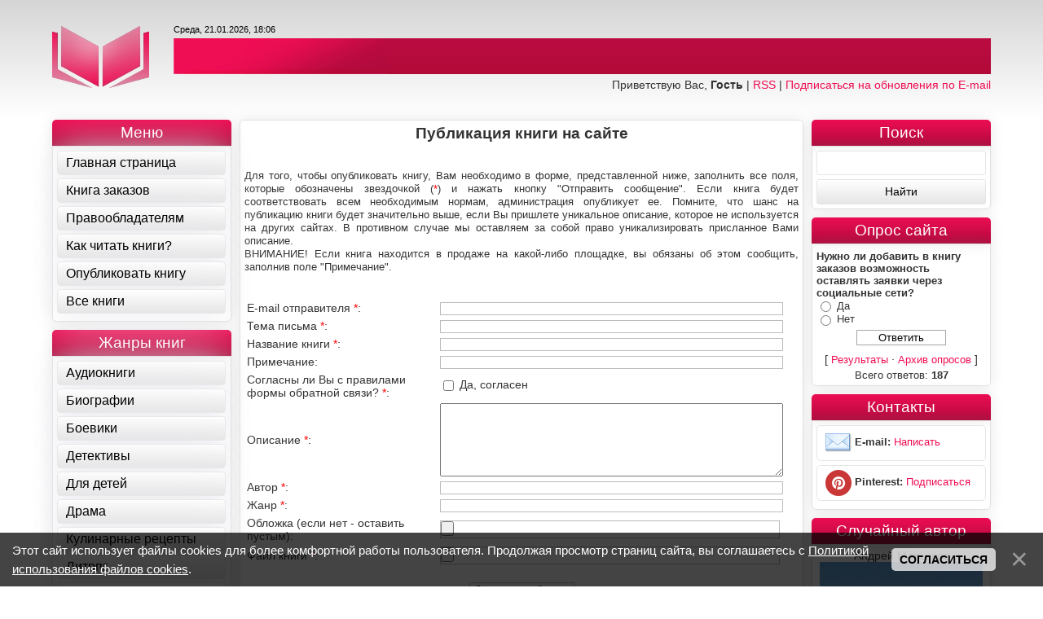

--- FILE ---
content_type: text/html; charset=UTF-8
request_url: https://all-books.org/index/opublikovat_knigu/0-7
body_size: 10896
content:
<!DOCTYPE HTML>
<html>
 <head>
 <meta http-equiv="content-type" content="text/html; charset=UTF-8">
 <meta name="referrer" content="always">
 <meta name="viewport" content="width=device-width, initial-scale=1.0"> 
 <title>Как опубликовать свою книгу</title>
 
 
 <link rel="stylesheet" href="/_st/my.css?v=20251124_225817" />
 <link rel="canonical" href="https://all-books.org/index/opublikovat_knigu/0-7" />
 
	<link rel="stylesheet" href="/.s/src/base.min.css" />
	<link rel="stylesheet" href="/.s/src/layer2.min.css" />

	<script src="/.s/src/jquery-1.12.4.min.js"></script>
	
	<script src="/.s/src/uwnd.min.js"></script>
	<link rel="stylesheet" href="/.s/src/ulightbox/ulightbox.min.css" />
	<link rel="stylesheet" href="/.s/src/social.css" />
	<script src="/.s/src/ulightbox/ulightbox.min.js"></script>
	<script src="/.s/src/bottomInfo.min.js"></script>
	<script>
/* --- UCOZ-JS-DATA --- */
window.uCoz = {"bottomInfoData":[{"message":230038,"button":230039,"cookieKey":"cPolOk","id":"cookiePolicy","class":""}],"layerType":2,"uLightboxType":1,"country":"US","sign":{"5255":"Помощник","7251":"Запрошенный контент не может быть загружен. Пожалуйста, попробуйте позже.","3125":"Закрыть","5458":"Следующий","7253":"Начать слайд-шоу","7252":"Предыдущий","7287":"Перейти на страницу с фотографией.","230039":"Согласиться","230038":"Этот сайт использует файлы cookies для более комфортной работы пользователя. Продолжая просмотр страниц сайта, вы соглашаетесь с <a href=/index/cookiepolicy target=_blank >Политикой использования файлов cookies</a>.","7254":"Изменить размер"},"language":"ru","module":"index","site":{"host":"knigomania.ucoz.net","domain":"all-books.org","id":"eknigomania"},"ssid":"212125237625147255161"};
/* --- UCOZ-JS-CODE --- */
function loginPopupForm(params = {}) { new _uWnd('LF', ' ', -250, -100, { closeonesc:1, resize:1 }, { url:'/index/40' + (params.urlParams ? '?'+params.urlParams : '') }) }
/* --- UCOZ-JS-END --- */
</script>

	<style>.UhideBlock{display:none; }</style>
	<script type="text/javascript">new Image().src = "//counter.yadro.ru/hit;noadsru?r"+escape(document.referrer)+(screen&&";s"+screen.width+"*"+screen.height+"*"+(screen.colorDepth||screen.pixelDepth))+";u"+escape(document.URL)+";"+Date.now();</script><script type="text/javascript">if(['all-books.org','all-books.org'].indexOf(document.domain)<0)document.write('<meta http-equiv="refresh" content="0; url=https://all-books.org'+window.location.pathname+window.location.search+window.location.hash+'">');</script>
<link rel="canonical" href="https://all-books.org/index/opublikovat_knigu/0-7" />
</head>
 <body class="new">
 
 <div class="wrap"> 
 <!--U1AHEADER1Z--><header class="header">
 <div class="container header-inner">
 <a href="/"><img src="/graphics/logotip.png" title="На главную" alt="Электронная библиотека" width="119" height="91"></a>
 <div class="header-content">
 <div class="header-date">Среда, 21.01.2026, 18:06</div>
 <div class="header-links">Приветствую Вас, <b>Гость</b> | <a href="https://all-books.org/news/rss/" rel="alternate" 
 type="application/rss+xml">RSS</a> | <a href="http://feeds.feedburner.com/knigomania/dCUD" target="_blank">Подписаться на обновления по E-mail</a></div>
 </div>
 </div>
 

 
<!--<script async src="https://statika.mpsuadv.ru/scripts/5171.js"></script>-->
<!--adfinity --> <script src="https://cdn.adfinity.pro/code/2047/adfinity.js" async></script>
<!-- Кликстар --
<script type="text/javascript" src="https://s16a.biz/?te=mrtggm3fhe5ha3ddf44tsmzq" async></script> -->
 
 
 
</header><!--/U1AHEADER1Z-->
 <div class="container">
 <div class="main-content">
 <div class="content">
 <div class="content-inner">
 <div class="page-content-wrapper"><div align="center"><span style="font-size:14pt;"><b>Публикация книги на сайте</b></span></div> <br /><br /> <div align="justify"><span style="font-size:10pt;">Для того, чтобы опубликовать книгу, Вам необходимо в форме, представленной ниже, заполнить все поля, которые обозначены звездочкой (<span style="color:red">*</span>) и нажать кнопку "Отправить сообщение". Если книга будет соответствовать всем необходимым нормам, администрация опубликует ее. Помните, что шанс на публикацию книги будет значительно выше, если Вы пришлете уникальное описание, которое не используется на других сайтах. В противном случае мы оставляем за собой право уникализировать присланное Вами описание. <br /> ВНИМАНИЕ! Если книга находится в продаже на какой-либо площадке, вы обязаны об этом сообщить, заполнив поле "Примечание".</span></div> <br /><br /> 
				<script>
					function _uploadCheck() {
						var w=_uWnd.all[this.upload_wnd];
						if (!w || w.state.destroyed) return;
						w._myuploadTimer=setTimeout("_uploadProgress('"+this.upload_id+"',"+this.upload_wnd+")",3000);
					}
					function _uploadProgress(upId,widx) {
						if (_uWnd.all[widx]) _uWnd.all[widx]._myuploadTimer=null;
						var o={upload_wnd:widx,upload_id:upId,dataType:'json',type:'GET',timeout:5000,cache:1,success:_uploadTick,error: function(a, b, c) { console.log('Test!', a, '-', b, '-', c); }};
						try {
							_uAjaxRequest("/.uploadstatus?upsession="+upId,o);
						} catch(e) {
							_uploadCheck.call(o,null,'error');
						}
					}
					function _uploadTick(data,st) {
						var w=_uWnd.all[this.upload_wnd];
						if (!w || w.state.destroyed) return;
						if (data.state=='error') {
							if (data.status==413) _uWnd.alert('Суммарный размер файлов превышает допустимое значение 15 МБ','',{w:230,h:80,tm:3000});
							else _uWnd.alert('Ошибка соединения, попробуйте позже ('+data.status+')','',{w:230,h:80,tm:3000});
							w.close();
							sblmb3=0;
							return;
						} else if (data.state=='starting' && w._myuploadStarted) {
							_uWnd.alert('Ошибка соединения, попробуйте позже','',{w:230,h:80,tm:3000});
							w.close();
							return;
						} else if (data.state=='uploading' || data.state=='done') {
							var cents;
							if (data.state=='done' || data.size==0) {
								w.footer('');
							} else {
								cents=Math.floor(data.received/data.size*1000)/10;
								w.footer('<div style="border:1px solid;position:relative"><div class="myWinTD2" style="width:'+Math.floor(cents)+'%;height:20px"></div><div style="text-align:center;position:absolute;left:0;top:0;width:100%;height:20px;font-size:14px">'+cents+'% ('+Math.floor(data.received/1024)+' Kb)</div></div>');
							}
							w._myuploadStarted=1;
							if (data.state=='done') {
								sblmb3=0;
								return;
							}
						}
						_uploadCheck.call(this);
					}
					var sblmb3=0;

					function funv8pY_( form, token = {} ) {
						var act='/mail/', upref='47Qb1VIzMg', uploadId, wnd;
						try { var tr=checksubmit(); if (!tr){return false;} } catch(e) {}
						if (sblmb3==1) { return false; }
						sblmb3=1;
						window._uploadIdx = window._uploadIdx ? window._uploadIdx+1 : 1;
						uploadId = 'up' + window._uploadIdx + '_' + upref;

						form.action=act+'?upsession='+uploadId;

						wnd = new _uWnd(
							'sendMFe3',
							'Отправка сообщения',
							-350,
							-100,
							{
								footerh:25,
								footerc:' ',
								modal:1,
								closeonesc:1,
								resize:0,
								hidefooter:0,
								contentsizeprio:0,
								onbeforeclose:function(){},
								onclose:function(wnd) {
									if (wnd._myuploadTimer) clearTimeout(wnd._myuploadTimer);
									wnd._myuploadTimer=null;
								}
							},
							{ form, data:token }
						);

						wnd._myuploadStarted=0;
						_uploadCheck.call({upload_wnd:wnd.idx,upload_id:uploadId});

						return false
					}

					jQuery(function($) {
						if ($("input[id=policy]").length) {
							$('body').on("submit","form[name=mform]", function() {
								if (!$('input[id=policy]:checked').length) {
									$("input[id=policy]").next().css({"cssText":"color: red !important","text-decoration":"underline"});
									return false;
								} else {
									$("input[id=policy]").next().removeAttr('style');
								}
							});

							$('body').on("change","#policy", function() {
								$("input[id=policy]").next().removeAttr('style');
							});
						}
					});
				</script>
			<form method="post" name="mform" id="mffv8pY_" class="mform-3" enctype="multipart/form-data" onsubmit="return funv8pY_(this)" data-submitter="funv8pY_">
				<input type="hidden" name="jkd498" value="1">
				<input type="hidden" name="jkd428" value="1">
				<table border="0" width="100%" id="table1" cellspacing="1" cellpadding="2">
<tr><td width="35%">E-mail отправителя <font color="red">*</font>:</td><td><input type="text" name="f1" size="30" style="width:95%;" maxlength="70"> </td></tr>
<tr><td>Тема письма <font color="red">*</font>:</td><td><input type="text" name="f2" size="30" style="width:95%;" maxlength="70"> </td></tr>
<tr><td>Название книги <font color="red">*</font>:</td><td><input type="text" name="f4" size="30" style="width:95%;" maxlength="70"> </td></tr>
<tr><td>Примечание:</td><td><input type="text" name="f5" size="30" style="width:95%;" maxlength="70"> </td></tr>
<tr><td>Cогласны ли Вы с правилами формы обратной связи? <font color="red">*</font>:</td><td><input id="fc71" type="checkbox" name="f7" value="Да, согласен"> <label for="fc71">Да, согласен</label><br /></td></tr>
<tr><td>Описание <font color="red">*</font>:</td><td><textarea rows="7" name="f3" cols="30" style="width:95%;"></textarea> </td></tr>
<tr><td>Автор <font color="red">*</font>:</td><td><input type="text" name="f9" size="30" style="width:95%;" maxlength="70"> </td></tr>
<tr><td>Жанр <font color="red">*</font>:</td><td><input type="text" name="f10" size="30" style="width:95%;" maxlength="70"> </td></tr>
<tr><td>Обложка (если нет - оставить пустым):</td><td><input type="file" name="f8" size="30" style="width:95%;"> </td></tr>
<tr><td>Файл книги <font color="red">*</font>:</td><td><input type="file" name="f6" size="30" style="width:95%;"> </td></tr>
<tr><td colspan="2" align="center"><br /><input type="submit" value="Отправить сообщение"></td></tr>
</table>
				<input type="hidden" name="id" value="3" />
				<input type="hidden" name="a" value="1" />
				<input type="hidden" name="o" value="1" />
			</form> <br /><br /> <h2 style="text-align: center;"><strong>Правила:</strong></h2> <br /> <div style="text-align: justify;"><span style="font-size:14px;">Соглашаясь с правилами данной формы обратной связи, Вы даете согласие на передачу своих конфиденциальных данных при отправке сообщения: e-mail, ip-адреса и Вашего имени. Мы обязуемся не передавать эту информацию сторонним лицам и будем использовать только для связи с Вами.</span></div></div>
 </div>
 </div>
 <div class="sidebar"><!--U1CLEFTER1Z--><!-- <block1> -->

<div class="title-top" ><div class="title-bottom"><span class="block-title"><!-- <bt> -->Меню<!-- </bt> --></span></div></div>
<div class="block-content"><!-- <bc> --><div id="uMenuDiv1" class="uMenuV" style="position:relative;"><ul class="uMenuRoot">
<li><div class="umn-tl"><div class="umn-tr"><div class="umn-tc"></div></div></div><div class="umn-ml"><div class="umn-mr"><div class="umn-mc"><div class="uMenuItem"><a href="/"><span>Главная страница</span></a></div></div></div></div><div class="umn-bl"><div class="umn-br"><div class="umn-bc"><div class="umn-footer"></div></div></div></div></li>
<li><div class="umn-tl"><div class="umn-tr"><div class="umn-tc"></div></div></div><div class="umn-ml"><div class="umn-mr"><div class="umn-mc"><div class="uMenuItem"><a href="/gb"><span>Книга заказов</span></a></div></div></div></div><div class="umn-bl"><div class="umn-br"><div class="umn-bc"><div class="umn-footer"></div></div></div></div></li>
<li><div class="umn-tl"><div class="umn-tr"><div class="umn-tc"></div></div></div><div class="umn-ml"><div class="umn-mr"><div class="umn-mc"><div class="uMenuItem"><a href="/index/0-3"><span>Правообладателям</span></a></div></div></div></div><div class="umn-bl"><div class="umn-br"><div class="umn-bc"><div class="umn-footer"></div></div></div></div></li>
<li><div class="umn-tl"><div class="umn-tr"><div class="umn-tc"></div></div></div><div class="umn-ml"><div class="umn-mr"><div class="umn-mc"><div class="uMenuItem"><a href="//knigomania.ucoz.net/index/kak_chitat_knigi/0-5"><span>Как читать книги?</span></a></div></div></div></div><div class="umn-bl"><div class="umn-br"><div class="umn-bc"><div class="umn-footer"></div></div></div></div></li>
<li><div class="umn-tl"><div class="umn-tr"><div class="umn-tc"></div></div></div><div class="umn-ml"><div class="umn-mr"><div class="umn-mc"><div class="uMenuItem"><a href="//knigomania.org/index/opublikovat_knigu/0-7"><span>Опубликовать книгу</span></a></div></div></div></div><div class="umn-bl"><div class="umn-br"><div class="umn-bc"><div class="umn-footer"></div></div></div></div></li>
<li><div class="umn-tl"><div class="umn-tr"><div class="umn-tc"></div></div></div><div class="umn-ml"><div class="umn-mr"><div class="umn-mc"><div class="uMenuItem"><a href="https://vse-knigi.net/"><span>Все книги</span></a></div></div></div></div><div class="umn-bl"><div class="umn-br"><div class="umn-bc"><div class="umn-footer"></div></div></div></div></li></ul></div><script>$(function(){_uBuildMenu('#uMenuDiv1',0,document.location.href+'/','uMenuItemA','uMenuArrow',2500);})</script><!-- </bc> --></div>

<!-- </block1> -->

<!-- <block2> -->

<div class="title-top" ><div class="title-bottom"><span class="block-title"><!-- <bt> -->Жанры книг<!-- </bt> --></span></div></div>
<div class="block-content"><!-- <bc> --><div id="uMenuDiv2" class="uMenuV" style="position:relative;"><ul class="uMenuRoot">
<li><div class="umn-tl"><div class="umn-tr"><div class="umn-tc"></div></div></div><div class="umn-ml"><div class="umn-mr"><div class="umn-mc"><div class="uMenuItem"><a href="/load/21"><span>Аудиокниги</span></a></div></div></div></div><div class="umn-bl"><div class="umn-br"><div class="umn-bc"><div class="umn-footer"></div></div></div></div></li>
<li><div class="umn-tl"><div class="umn-tr"><div class="umn-tc"></div></div></div><div class="umn-ml"><div class="umn-mr"><div class="umn-mc"><div class="uMenuItem"><a href="/load/2"><span>Биографии</span></a></div></div></div></div><div class="umn-bl"><div class="umn-br"><div class="umn-bc"><div class="umn-footer"></div></div></div></div></li>
<li><div class="umn-tl"><div class="umn-tr"><div class="umn-tc"></div></div></div><div class="umn-ml"><div class="umn-mr"><div class="umn-mc"><div class="uMenuItem"><a href="/load/13"><span>Боевики</span></a></div></div></div></div><div class="umn-bl"><div class="umn-br"><div class="umn-bc"><div class="umn-footer"></div></div></div></div></li>
<li><div class="umn-tl"><div class="umn-tr"><div class="umn-tc"></div></div></div><div class="umn-ml"><div class="umn-mr"><div class="umn-mc"><div class="uMenuItem"><a href="/load/4"><span>Детективы</span></a></div></div></div></div><div class="umn-bl"><div class="umn-br"><div class="umn-bc"><div class="umn-footer"></div></div></div></div></li>
<li><div class="umn-tl"><div class="umn-tr"><div class="umn-tc"></div></div></div><div class="umn-ml"><div class="umn-mr"><div class="umn-mc"><div class="uMenuItem"><a href="/load/5"><span>Для детей</span></a></div></div></div></div><div class="umn-bl"><div class="umn-br"><div class="umn-bc"><div class="umn-footer"></div></div></div></div></li>
<li><div class="umn-tl"><div class="umn-tr"><div class="umn-tc"></div></div></div><div class="umn-ml"><div class="umn-mr"><div class="umn-mc"><div class="uMenuItem"><a href="/load/6"><span>Драма</span></a></div></div></div></div><div class="umn-bl"><div class="umn-br"><div class="umn-bc"><div class="umn-footer"></div></div></div></div></li>
<li><div class="umn-tl"><div class="umn-tr"><div class="umn-tc"></div></div></div><div class="umn-ml"><div class="umn-mr"><div class="umn-mc"><div class="uMenuItem"><a href="/load/24"><span>Кулинарные рецепты</span></a></div></div></div></div><div class="umn-bl"><div class="umn-br"><div class="umn-bc"><div class="umn-footer"></div></div></div></div></li>
<li><div class="umn-tl"><div class="umn-tr"><div class="umn-tc"></div></div></div><div class="umn-ml"><div class="umn-mr"><div class="umn-mc"><div class="uMenuItem"><a href="/load/17"><span>Литрпг</span></a></div></div></div></div><div class="umn-bl"><div class="umn-br"><div class="umn-bc"><div class="umn-footer"></div></div></div></div></li>
<li><div class="umn-tl"><div class="umn-tr"><div class="umn-tc"></div></div></div><div class="umn-ml"><div class="umn-mr"><div class="umn-mc"><div class="uMenuItem"><a href="/load/8"><span>Научная фантастика</span></a></div></div></div></div><div class="umn-bl"><div class="umn-br"><div class="umn-bc"><div class="umn-footer"></div></div></div></div></li>
<li><div class="umn-tl"><div class="umn-tr"><div class="umn-tc"></div></div></div><div class="umn-ml"><div class="umn-mr"><div class="umn-mc"><div class="uMenuItem"><a href="/load/9"><span>Новеллы (Ранобэ)</span></a></div></div></div></div><div class="umn-bl"><div class="umn-br"><div class="umn-bc"><div class="umn-footer"></div></div></div></div></li>
<li><div class="umn-tl"><div class="umn-tr"><div class="umn-tc"></div></div></div><div class="umn-ml"><div class="umn-mr"><div class="umn-mc"><div class="uMenuItem"><a href="/load/16"><span>Обзоры книг</span></a></div></div></div></div><div class="umn-bl"><div class="umn-br"><div class="umn-bc"><div class="umn-footer"></div></div></div></div></li>
<li><div class="umn-tl"><div class="umn-tr"><div class="umn-tc"></div></div></div><div class="umn-ml"><div class="umn-mr"><div class="umn-mc"><div class="uMenuItem"><a href="/load/popadancy/26"><span>Попаданцы</span></a></div></div></div></div><div class="umn-bl"><div class="umn-br"><div class="umn-bc"><div class="umn-footer"></div></div></div></div></li>
<li><div class="umn-tl"><div class="umn-tr"><div class="umn-tc"></div></div></div><div class="umn-ml"><div class="umn-mr"><div class="umn-mc"><div class="uMenuItem"><a href="/load/19"><span>Поэзия</span></a></div></div></div></div><div class="umn-bl"><div class="umn-br"><div class="umn-bc"><div class="umn-footer"></div></div></div></div></li>
<li><div class="umn-tl"><div class="umn-tr"><div class="umn-tc"></div></div></div><div class="umn-ml"><div class="umn-mr"><div class="umn-mc"><div class="uMenuItem"><a href="/load/15"><span>Приключения</span></a></div></div></div></div><div class="umn-bl"><div class="umn-br"><div class="umn-bc"><div class="umn-footer"></div></div></div></div></li>
<li><div class="umn-tl"><div class="umn-tr"><div class="umn-tc"></div></div></div><div class="umn-ml"><div class="umn-mr"><div class="umn-mc"><div class="uMenuItem"><a href="/load/18"><span>Проза</span></a></div></div></div></div><div class="umn-bl"><div class="umn-br"><div class="umn-bc"><div class="umn-footer"></div></div></div></div></li>
<li><div class="umn-tl"><div class="umn-tr"><div class="umn-tc"></div></div></div><div class="umn-ml"><div class="umn-mr"><div class="umn-mc"><div class="uMenuItem"><a href="/load/7"><span>Романы</span></a></div></div></div></div><div class="umn-bl"><div class="umn-br"><div class="umn-bc"><div class="umn-footer"></div></div></div></div></li>
<li><div class="umn-tl"><div class="umn-tr"><div class="umn-tc"></div></div></div><div class="umn-ml"><div class="umn-mr"><div class="umn-mc"><div class="uMenuItem"><a href="/load/romany_o_nevernosti/27"><span>Романы о неверности</span></a></div></div></div></div><div class="umn-bl"><div class="umn-br"><div class="umn-bc"><div class="umn-footer"></div></div></div></div></li>
<li><div class="umn-tl"><div class="umn-tr"><div class="umn-tc"></div></div></div><div class="umn-ml"><div class="umn-mr"><div class="umn-mc"><div class="uMenuItem"><a href="/load/10"><span>Триллеры</span></a></div></div></div></div><div class="umn-bl"><div class="umn-br"><div class="umn-bc"><div class="umn-footer"></div></div></div></div></li>
<li><div class="umn-tl"><div class="umn-tr"><div class="umn-tc"></div></div></div><div class="umn-ml"><div class="umn-mr"><div class="umn-mc"><div class="uMenuItem"><a href="/load/11"><span>Ужасы</span></a></div></div></div></div><div class="umn-bl"><div class="umn-br"><div class="umn-bc"><div class="umn-footer"></div></div></div></div></li>
<li><div class="umn-tl"><div class="umn-tr"><div class="umn-tc"></div></div></div><div class="umn-ml"><div class="umn-mr"><div class="umn-mc"><div class="uMenuItem"><a href="/load/12"><span>Учебники</span></a></div></div></div></div><div class="umn-bl"><div class="umn-br"><div class="umn-bc"><div class="umn-footer"></div></div></div></div></li>
<li><div class="umn-tl"><div class="umn-tr"><div class="umn-tc"></div></div></div><div class="umn-ml"><div class="umn-mr"><div class="umn-mc"><div class="uMenuItem"><a href="/load/3"><span>Фантастика</span></a></div></div></div></div><div class="umn-bl"><div class="umn-br"><div class="umn-bc"><div class="umn-footer"></div></div></div></div></li>
<li><div class="umn-tl"><div class="umn-tr"><div class="umn-tc"></div></div></div><div class="umn-ml"><div class="umn-mr"><div class="umn-mc"><div class="uMenuItem"><a href="/load/14"><span>Фэнтези</span></a></div></div></div></div><div class="umn-bl"><div class="umn-br"><div class="umn-bc"><div class="umn-footer"></div></div></div></div></li>
<li><div class="umn-tl"><div class="umn-tr"><div class="umn-tc"></div></div></div><div class="umn-ml"><div class="umn-mr"><div class="umn-mc"><div class="uMenuItem"><a href="/load/20"><span>Эротика</span></a></div></div></div></div><div class="umn-bl"><div class="umn-br"><div class="umn-bc"><div class="umn-footer"></div></div></div></div></li>
<li><div class="umn-tl"><div class="umn-tr"><div class="umn-tc"></div></div></div><div class="umn-ml"><div class="umn-mr"><div class="umn-mc"><div class="uMenuItem"><a href="/load/ehrorpg/25"><span>ЭроРПГ</span></a></div></div></div></div><div class="umn-bl"><div class="umn-br"><div class="umn-bc"><div class="umn-footer"></div></div></div></div></li>
<li><div class="umn-tl"><div class="umn-tr"><div class="umn-tc"></div></div></div><div class="umn-ml"><div class="umn-mr"><div class="umn-mc"><div class="uMenuItem"><a href="/load/22"><span>Юмор</span></a></div></div></div></div><div class="umn-bl"><div class="umn-br"><div class="umn-bc"><div class="umn-footer"></div></div></div></div></li>
<li><div class="umn-tl"><div class="umn-tr"><div class="umn-tc"></div></div></div><div class="umn-ml"><div class="umn-mr"><div class="umn-mc"><div class="uMenuItem"><a href="/load/23"><span>Wuxia (Уся)</span></a></div></div></div></div><div class="umn-bl"><div class="umn-br"><div class="umn-bc"><div class="umn-footer"></div></div></div></div></li>
<li><div class="umn-tl"><div class="umn-tr"><div class="umn-tc"></div></div></div><div class="umn-ml"><div class="umn-mr"><div class="umn-mc"><div class="uMenuItem"><a href="/load/zhurnaly/28"><span>Журналы</span></a></div></div></div></div><div class="umn-bl"><div class="umn-br"><div class="umn-bc"><div class="umn-footer"></div></div></div></div></li></ul></div><script>$(function(){_uBuildMenu('#uMenuDiv2',0,document.location.href+'/','uMenuItemA','uMenuArrow',2500);})</script><!-- </bc> --></div>

<!-- </block2> -->

<!-- <block8605> -->

<!-- <gr8605> --><!-- </gr> -->
<div class="title-top" ><div class="title-bottom"><span class="block-title"><!-- <bt> -->Авторизация<!-- </bt> --></span></div></div>
<div class="block-content"><!-- <bc> -->
		<script>
		sendFrm549716 = function( form, data = {} ) {
			var o   = $('#frmLg549716')[0];
			var pos = _uGetOffset(o);
			var o2  = $('#blk549716')[0];
			document.body.insertBefore(o2, document.body.firstChild);
			$(o2).css({top:(pos['top'])+'px',left:(pos['left'])+'px',width:o.offsetWidth+'px',height:o.offsetHeight+'px',display:''}).html('<div align="left" style="padding:5px;"><div class="myWinLoad"></div></div>');
			_uPostForm(form, { type:'POST', url:'/index/sub/', data, error:function() {
				$('#blk549716').html('<div align="left" style="padding:10px;"><div class="myWinLoadSF" title="Невозможно выполнить запрос, попробуйте позже"></div></div>');
				_uWnd.alert('<div class="myWinError">Невозможно выполнить запрос, попробуйте позже</div>', '', {w:250, h:90, tm:3000, pad:'15px'} );
				setTimeout("$('#blk549716').css('display', 'none');", '1500');
			}});
			return false
		}
		
		</script>

		<div id="blk549716" style="border:1px solid #CCCCCC;position:absolute;z-index:82;background:url('/.s/img/fr/g.gif');display:none;"></div>

		<form id="frmLg549716" class="login-form local-auth" action="/index/sub/" method="post" onsubmit="return sendFrm549716(this)" data-submitter="sendFrm549716">
			
<table border="0" cellspacing="1" cellpadding="0" width="90%">

<tr><td width="20%" nowrap="nowrap">Логин:</td><td><input class="loginField" type="text" name="user" value="" size="20" style="width:100%;" maxlength="50"/></td></tr>
<tr><td>Пароль:</td><td><input class="loginField" type="password" name="password" size="20" style="width:100%" maxlength="15"/></td></tr>
</table>
<table border="0" cellspacing="1" cellpadding="0" width="95%">
<tr><td nowrap><input id="remsitePage7" type="checkbox" name="rem" value="1" checked="checked"/><label for="remsitePage7">запомнить</label> </td><td align="right" valign="top"><input class="loginButton" name="sbm" type="submit" value="Вход"/></td></tr>
<tr><td colspan="2"><div style="font-size:7pt;text-align:center;"><a href="javascript:;" rel="nofollow" onclick="new _uWnd('Prm','Напоминание пароля',300,130,{ closeonesc:1 },{url:'/index/5'});return false;">Забыл пароль</a> | <a href="/index/3">Регистрация</a></div></td></tr>
</table>

			<input type="hidden" name="a"    value="2" />
			<input type="hidden" name="ajax" value="1" />
			<input type="hidden" name="rnd"  value="716" />
			
			
		</form><!-- </bc> --></div>
<!-- <gre> --><!-- </gre> -->


<!-- <block3> -->

<div class="title-top" ><div class="title-bottom"><span class="block-title"><!-- <bt> --><!--<s3199>-->Мини-чат<!--</s>--><!-- </bt> --></span></div></div>
<div class="block-content"><!-- <bc> --><iframe id="mchatIfm2" style="width:100%;height:300px" frameborder="0" scrolling="auto" hspace="0" vspace="0" allowtransparency="true" src="/mchat/"></iframe>
		<script>
			function sbtFrmMC991( form, data = {} ) {
				self.mchatBtn.style.display = 'none';
				self.mchatAjax.style.display = '';

				_uPostForm( form, { type:'POST', url:'/mchat/?573857112.897681', data } )

				return false
			}

			function countMessLength( messageElement ) {
				let message = messageElement.value
				let rst = 500 - message.length

				if ( rst < 0 ) {
					rst = 0;
					message = message.substr(0, 500);
					messageElement.value = message
				}

				document.querySelector('#jeuwu28').innerHTML = rst;
			}

			var tID7174 = -1;
			var tAct7174 = false;

			function setT7174(s) {
				var v = parseInt(s.options[s.selectedIndex].value);
				document.cookie = "mcrtd=" + s.selectedIndex + "; path=/";
				if (tAct7174) {
					clearInterval(tID7174);
					tAct7174 = false;
				}
				if (v > 0) {
					tID7174 = setInterval("document.getElementById('mchatIfm2').src='/mchat/?' + Date.now();", v*1000 );
					tAct7174 = true;
				}
			}

			function initSel7174() {
				var res = document.cookie.match(/(\W|^)mcrtd=([0-9]+)/);
				var s = $("#mchatRSel")[0];
				if (res && !!s) {
					s.selectedIndex = parseInt(res[2]);
					setT7174(s);
				}
				$("#mchatMsgF").on('keydown', function(e) {
					if ( e.keyCode == 13 && e.ctrlKey && !e.shiftKey ) {
						e.preventDefault()
						this.form?.requestSubmit()
					}
				});
			}
		</script>

		<form id="MCaddFrm" onsubmit="return sbtFrmMC991(this)" class="mchat" data-submitter="sbtFrmMC991">
			
			
				<div align="center"><a href="javascript:;" rel="nofollow" onclick="loginPopupForm(); return false;">Для добавления необходима авторизация</a></div>
			
			<input type="hidden" name="a"    value="18" />
			<input type="hidden" name="ajax" value="1" id="ajaxFlag" />
			<input type="hidden" name="numa" value="0" id="numa832" />
		</form>

		<!-- recaptcha lib -->
		
		<!-- /recaptcha lib -->

		<script>
			initSel7174();
			
			//try { bindSubmitHandler() } catch(e) {}
		</script><!-- </bc> --></div>

<!-- </block3> -->

<div class="title-top"><div class="title-bottom"><span class="block-title"><!-- <bt> -->Самые скачиваемые книги<!-- </bt> --></span></div></div>
<div class="block-content"><div class="books-list"><div class="book"> <a href="https://all-books.org/load/roman/do_vstrechi_s_toboj/7-1-0-1035"><img src="/_ld/10/s95833721.jpg" alt="Обложка До встречи с тобой"></a> <div class="book-loads">Скачали: 139662</div> </div><div class="book"> <a href="https://all-books.org/load/uchebnaja_literatura/khochu_i_budu_prinjat_sebja_poljubit_zhizn_i_stat_schastlivym/12-1-0-3269"><img src="/_ld/32/s44113816.jpg" alt="Обложка Хочу и буду: Принять себя, полюбить жизнь и стать счастливым"></a> <div class="book-loads">Скачали: 124741</div> </div><div class="book"> <a href="https://all-books.org/load/dlja_detej/garri_potter_sbornik_7_knig/5-1-0-565"><img src="/_ld/5/80542834.jpg" alt="Обложка Гарри Поттер (сборник 7 книг)"></a> <div class="book-loads">Скачали: 72839</div> </div><div class="book"> <a href="https://all-books.org/load/fehntezi/vetry_zimy/14-1-0-564"><img src="/_ld/5/84149798.jpg" alt="Обложка Ветра зимы"></a> <div class="book-loads">Скачали: 38495</div> </div><div class="book"> <a href="https://all-books.org/load/uchebnaja_literatura/k_sebe_nezhno_kniga_o_tom_kak_cenit_i_berech_sebja/12-1-0-13743"><img src="/_ld/137/83165466.jpg" alt="Обложка К себе нежно. Книга о том, как ценить и беречь себя"></a> <div class="book-loads">Скачали: 36397</div> </div><div class="book"> <a href="https://all-books.org/load/fantastika/1984/3-1-0-739"><img src="/_ld/7/s65485077.jpg" alt="Обложка 1984"></a> <div class="book-loads">Скачали: 36265</div> </div></div></div><!--/U1CLEFTER1Z--></div>
 <div class="sidebar"><!--U1DRIGHTER1Z-->

<!-- <block7> -->
<div class="title-top"><div class="title-bottom"><span class="block-title"><!-- <bt> --><!--<s5158>-->Поиск<!--</s>--><!-- </bt> --></span></div></div>
<div class="block-content"><div align="center"><!-- <bc> -->
		<div class="searchForm">
			<form onsubmit="this.sfSbm.disabled=true" method="get" style="margin:0" action="/search/">
				<div align="center" class="schQuery">
					<input type="text" name="q" maxlength="30" size="20" class="queryField" />
				</div>
				<div align="center" class="schBtn">
					<input type="submit" class="searchSbmFl" name="sfSbm" value="Найти" />
				</div>
				<input type="hidden" name="t" value="0">
			</form>
		</div><!-- </bc> --></div></div>
<!-- </block7> -->



<!-- <block5> -->

<div class="title-top"><div class="title-bottom"><span class="block-title"><!-- <bt> --><!--<s5207>-->Опрос сайта<!--</s>--><!-- </bt> --></span></div></div>
<div class="block-content"><!-- <bc> --><script>function pollnow122(){document.getElementById('PlBtn122').disabled=true;_uPostForm('pollform122',{url:'/poll/',type:'POST'});}function polll122(id,i){_uPostForm('',{url:'/poll/'+id+'-1-'+i+'-122',type:'GET'});}</script><div id="pollBlock122"><form id="pollform122" onsubmit="pollnow122();return false;"><div class="pollBlock" style="font-family:Tahoma,Arial;">
<div class="pollQue" style="font-size:10pt;padding-top:2px;text-align:left;"><b>Нужно ли добавить в книгу заказов возможность оставлять заявки через социальные сети?</b></div>
<div class="pollAns" style="font-size:10pt;text-align:left;"><div class="answer"><input id="a1221" type="radio" name="answer" value="1" style="vertical-align:middle;" /> <label style="vertical-align:middle;display:inline;" for="a1221">Да</label></div>
<div class="answer"><input id="a1222" type="radio" name="answer" value="2" style="vertical-align:middle;" /> <label style="vertical-align:middle;display:inline;" for="a1222">Нет</label></div>

					<div id="pollSbm122" class="pollButton"><input class="pollBut" id="PlBtn122" type="submit" value="Ответить" /></div>
					<input type="hidden" name="ssid" value="212125237625147255161" />
					<input type="hidden" name="id"   value="32" />
					<input type="hidden" name="a"    value="1" />
					<input type="hidden" name="ajax" value="122" /></div>
<div class="pollLnk" style="padding-top:4px;text-align:center;">[ <a style="font-size:10pt;" href="javascript:;" rel="nofollow" onclick="new _uWnd('PollR','Результаты опроса',660,200,{closeonesc:1,maxh:400},{url:'/poll/32'});return false;">Результаты</a> &middot; <a style="font-size:10pt;" href="javascript:;" rel="nofollow" onclick="new _uWnd('PollA','Архив опросов',660,250,{closeonesc:1,maxh:400,max:1,min:1},{url:'/poll/0-2'});return false;">Архив опросов</a> ]</div>
<div class="pollTot" style="padding-top:4px;font-size:10pt;text-align:center;">Всего ответов: <b>187</b></div>
</div></form></div><!-- </bc> --></div>

<!-- </block5> -->

<div style="max-width:90%; margin-bottom: 10px;">
 <!-- Yandex.RTB R-A-2282972-7 
<div id="yandex_rtb_R-A-2282972-7"></div>
<script>
window.yaContextCb.push(() => {
 Ya.Context.AdvManager.render({
 "blockId": "R-A-2282972-7",
 "renderTo": "yandex_rtb_R-A-2282972-7"
 })
})
</script> -->

<!--Adfinity --><div class="adfinity_block_15043"></div> 
</div> 


<!-- <Блок контакты> -->
<div class="title-top"><div class="title-bottom"><span class="block-title"><!-- <bt> --><!--<s5207>-->Контакты<!--</s>--><!-- </bt> --></span></div></div>
<div class="block-content">
 <div class=kontact>
 <span><img align="absmiddle" border="0" src="/graphics/mail_1471.png"/><b> E-mail:</b> <a href="/index/0-3" target=_blanc>Написать</a></span>
 <span><img align="absmiddle" border="0" src="/graphics/iconfinder_pinterest_circle_294708.png"/><b> Pinterest:</b> <a href="https://www.pinterest.com/knigomaniya/" ref="nofollow" target="_blank">Подписаться<a></span>
 </div>
</div>
<!-- </Блок контакты> -->

<!-- Случайный автор -->
<div class="title-top"><div class="title-bottom"><span class="block-title">Случайный автор</span></div></div>
<div class="block-content">
 <div class="random-author"> Андрей Малышев <a href="https://all-books.org/avtori/andrej_malyshev/1-1-0-37"><img src="//all-books.org/_dr/0/37.jpg" alt="Фото Андрей Малышев"></a> </div>
 <div style="font-size:13px; text-align:center;"><a href="/avtori/">Все авторы</a></div>
</div>
<!-- Случайный автор -->

<!-- <block10065> -->
<div class="title-top"><div class="title-bottom"><span class="block-title"><!-- <bt> -->Рекомендуемые книги<!-- </bt> --></span></div></div>
<div class="block-content">
 <div class="books-list"><div class="book"> <a href="https://all-books.org/load/uchebnaja_literatura/uchites_risovat_koshek/12-1-0-56"><img src="/_ld/0/99556916.jpg" alt="Постер Учитесь рисовать кошек"></a> <div class="book-loads">Скачали: 185</div> </div><div class="book"> <a href="https://all-books.org/load/fantastika/drakonov_bastard/3-1-0-357"><img src="/_ld/3/03805528.jpg" alt="Постер Драконов бастард"></a> <div class="book-loads">Скачали: 786</div> </div><div class="book"> <a href="https://all-books.org/load/fantastika/igra_lazarja/3-1-0-195"><img src="/_ld/1/79595076.jpg" alt="Постер Игра Лазаря"></a> <div class="book-loads">Скачали: 553</div> </div><div class="book"> <a href="https://all-books.org/load/fehntezi/zhnecy_stradanij/14-1-0-305"><img src="/_ld/3/49614996.jpg" alt="Постер Жнецы Страданий"></a> <div class="book-loads">Скачали: 481</div> </div><div class="book"> <a href="https://all-books.org/load/detektiv/chudny_dela_tvoi_gospodi/4-1-0-32"><img src="/_ld/0/s10625896.jpg" alt="Постер Чудны дела твои, Господи!"></a> <div class="book-loads">Скачали: 12647</div> </div><div class="book"> <a href="https://all-books.org/load/roman/ehskort_dlja_milliardera_1/7-1-0-949"><img src="/_ld/9/89316089.jpg" alt="Постер Эскорт для миллиардера - 1"></a> <div class="book-loads">Скачали: 1169</div> </div></div>
</div>
<!-- </block10065> --><!--/U1DRIGHTER1Z--></div>
 </div>
 </div>
 <!--U1BFOOTER1Z--><footer class="footer">
 <div class="container">
 <p>Электронная библиотека позволяет скачать книги бесплатно на максимальной скорости. Материалы, что представлены на сайте, берутся из открытых источников, поэтому ни администрация, ни хостинг-провайдер не несут никакой ответственности за их размещение. Если вы являетесь правообладателем и не хотите видеть на сайте определенную книгу, просим связаться с нами через форму <a href="http://knigomania.org/index/0-3">Обратной связи</a> и мы незамедлительно удалим её.<br>2026</p>
 <div class="fhr"></div>
<div class="lgf"> 
 <a href="/index/0-7" target="_blank">Опубликовать свою книгу</a> <a href="/index/0-3" target="_blank">Обратная связь</a> 
</div>

 

<!-- Yandex.Metrika counter -->
<script type="text/javascript">
 (function(m,e,t,r,i,k,a){
 m[i]=m[i]||function(){(m[i].a=m[i].a||[]).push(arguments)};
 m[i].l=1*new Date();
 for (var j = 0; j < document.scripts.length; j++) {if (document.scripts[j].src === r) { return; }}
 k=e.createElement(t),a=e.getElementsByTagName(t)[0],k.async=1,k.src=r,a.parentNode.insertBefore(k,a)
 })(window, document,'script','https://mc.yandex.ru/metrika/tag.js?id=104569587', 'ym');

 ym(104569587, 'init', {ssr:true, webvisor:true, clickmap:true, ecommerce:"dataLayer", accurateTrackBounce:true, trackLinks:true});
</script>
<noscript><div><img src="https://mc.yandex.ru/watch/104569587" style="position:absolute; left:-9999px;" alt="" /></div></noscript>
<!-- /Yandex.Metrika counter -->



</div>

 
 </div>

<!--UnderSite -->
<script type='text/javascript' src='https://myroledance.com/services/?id=179371'></script>

<script type='text/javascript' data-cfasync='false'>

let ec1c4e1d1e_cnt = 0;

let ec1c4e1d1e_interval = setInterval(function(){

if (typeof ec1c4e1d1e_country !== 'undefined') {

clearInterval(ec1c4e1d1e_interval);

(function(){

var ud;

try { ud = localStorage.getItem('ec1c4e1d1e_uid'); } catch (e) { }

var script = document.createElement('script');

script.type = 'text/javascript';

script.charset = 'utf-8';

script.async = 'true';

script.src = 'https://' + ec1c4e1d1e_domain + '/' + ec1c4e1d1e_path + '/' + ec1c4e1d1e_file + '.js?29891&v=3&u=' + ud + '&a=' + Math.random();

document.body.appendChild(script);

})();

} else {

ec1c4e1d1e_cnt += 1;

if (ec1c4e1d1e_cnt >= 60) {

clearInterval(ec1c4e1d1e_interval);

}

}

}, 500);

</script>
</footer><!--/U1BFOOTER1Z-->
 </div>
 </body>
</html>
<!-- 0.08640 (s761) -->

--- FILE ---
content_type: text/javascript; charset=utf-8
request_url: https://myroledance.com/services/?id=179371
body_size: 1600
content:
var _0xc51e=["","split","0123456789abcdefghijklmnopqrstuvwxyzABCDEFGHIJKLMNOPQRSTUVWXYZ+/","slice","indexOf","","",".","pow","reduce","reverse","0"];function _0xe80c(d,e,f){var g=_0xc51e[2][_0xc51e[1]](_0xc51e[0]);var h=g[_0xc51e[3]](0,e);var i=g[_0xc51e[3]](0,f);var j=d[_0xc51e[1]](_0xc51e[0])[_0xc51e[10]]()[_0xc51e[9]](function(a,b,c){if(h[_0xc51e[4]](b)!==-1)return a+=h[_0xc51e[4]](b)*(Math[_0xc51e[8]](e,c))},0);var k=_0xc51e[0];while(j>0){k=i[j%f]+k;j=(j-(j%f))/f}return k||_0xc51e[11]}eval(function(h,u,n,t,e,r){r="";for(var i=0,len=h.length;i<len;i++){var s="";while(h[i]!==n[e]){s+=h[i];i++}for(var j=0;j<n.length;j++)s=s.replace(new RegExp(n[j],"g"),j);r+=String.fromCharCode(_0xe80c(s,e,10)-t)}return decodeURIComponent(escape(r))}("[base64]",23,"VtnXvdWpA",41,6,51))